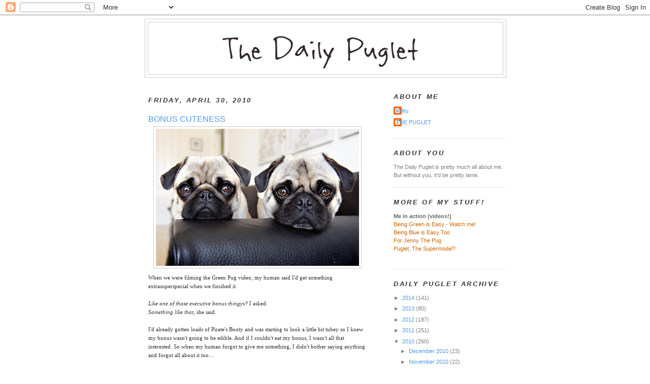

--- FILE ---
content_type: text/html; charset=UTF-8
request_url: https://dailypuglet.blogspot.com/2010/04/bonus-cuteness.html?showComment=1272655647603
body_size: 15080
content:
<!DOCTYPE html>
<html dir='ltr' xmlns='http://www.w3.org/1999/xhtml' xmlns:b='http://www.google.com/2005/gml/b' xmlns:data='http://www.google.com/2005/gml/data' xmlns:expr='http://www.google.com/2005/gml/expr'>
<head>
<link href='https://www.blogger.com/static/v1/widgets/2944754296-widget_css_bundle.css' rel='stylesheet' type='text/css'/>
<meta content='text/html; charset=UTF-8' http-equiv='Content-Type'/>
<meta content='blogger' name='generator'/>
<link href='https://dailypuglet.blogspot.com/favicon.ico' rel='icon' type='image/x-icon'/>
<link href='http://dailypuglet.blogspot.com/2010/04/bonus-cuteness.html' rel='canonical'/>
<link rel="alternate" type="application/atom+xml" title="The Daily Puglet - Atom" href="https://dailypuglet.blogspot.com/feeds/posts/default" />
<link rel="alternate" type="application/rss+xml" title="The Daily Puglet - RSS" href="https://dailypuglet.blogspot.com/feeds/posts/default?alt=rss" />
<link rel="service.post" type="application/atom+xml" title="The Daily Puglet - Atom" href="https://www.blogger.com/feeds/6831973523430732234/posts/default" />

<link rel="alternate" type="application/atom+xml" title="The Daily Puglet - Atom" href="https://dailypuglet.blogspot.com/feeds/2675096067833911033/comments/default" />
<!--Can't find substitution for tag [blog.ieCssRetrofitLinks]-->
<link href='https://blogger.googleusercontent.com/img/b/R29vZ2xl/AVvXsEiZAkbsh9-lpSUJKYjwcHaNLkGGmtoUDAhoc0QXdVB1ON32WlQSNh1ictn-MGdi8V2qDzf-kW9G7lxTxlquOY1SLyKJScIopg_MriMF6yc0og-5CMR29TK4AUw2yWzG1t2vz2GPTXB9/s400/dailypuglet_april30.jpg' rel='image_src'/>
<meta content='http://dailypuglet.blogspot.com/2010/04/bonus-cuteness.html' property='og:url'/>
<meta content='BONUS CUTENESS' property='og:title'/>
<meta content='When we were filming the Green Pug video, my human said I&#39;d get something extrasuperspecial when we finished it.   Like one of those executi...' property='og:description'/>
<meta content='https://blogger.googleusercontent.com/img/b/R29vZ2xl/AVvXsEiZAkbsh9-lpSUJKYjwcHaNLkGGmtoUDAhoc0QXdVB1ON32WlQSNh1ictn-MGdi8V2qDzf-kW9G7lxTxlquOY1SLyKJScIopg_MriMF6yc0og-5CMR29TK4AUw2yWzG1t2vz2GPTXB9/w1200-h630-p-k-no-nu/dailypuglet_april30.jpg' property='og:image'/>
<title>The Daily Puglet: BONUS CUTENESS</title>
<style id='page-skin-1' type='text/css'><!--
/*
-----------------------------------------------
Blogger Template Style
Name:     Minima
Designer: Douglas Bowman
URL:      www.stopdesign.com
Date:     26 Feb 2004
Updated by: Blogger Team
----------------------------------------------- */
/* Variable definitions
====================
<Variable name="bgcolor" description="Page Background Color"
type="color" default="#fff">
<Variable name="textcolor" description="Text Color"
type="color" default="#333">
<Variable name="linkcolor" description="Link Color"
type="color" default="#58a">
<Variable name="pagetitlecolor" description="Blog Title Color"
type="color" default="#666">
<Variable name="descriptioncolor" description="Blog Description Color"
type="color" default="#999">
<Variable name="titlecolor" description="Post Title Color"
type="color" default="#c60">
<Variable name="bordercolor" description="Border Color"
type="color" default="#ccc">
<Variable name="sidebarcolor" description="Sidebar Title Color"
type="color" default="#999">
<Variable name="sidebartextcolor" description="Sidebar Text Color"
type="color" default="#666">
<Variable name="visitedlinkcolor" description="Visited Link Color"
type="color" default="#999">
<Variable name="bodyfont" description="Text Font"
type="font" default="normal normal 100% Georgia, Serif">
<Variable name="headerfont" description="Sidebar Title Font"
type="font"
default="normal normal 78% 'Trebuchet MS',Trebuchet,Arial,Verdana,Sans-serif">
<Variable name="pagetitlefont" description="Blog Title Font"
type="font"
default="normal normal 200% Georgia, Serif">
<Variable name="descriptionfont" description="Blog Description Font"
type="font"
default="normal normal 78% 'Trebuchet MS', Trebuchet, Arial, Verdana, Sans-serif">
<Variable name="postfooterfont" description="Post Footer Font"
type="font"
default="normal normal 78% 'Trebuchet MS', Trebuchet, Arial, Verdana, Sans-serif">
<Variable name="startSide" description="Side where text starts in blog language"
type="automatic" default="left">
<Variable name="endSide" description="Side where text ends in blog language"
type="automatic" default="right">
*/
/* Use this with templates/template-twocol.html */
body, .body-fauxcolumn-outer {
background:#ffffff;
margin:0;
color:#333333;
font:x-small Georgia Serif;
font-size/* */:/**/small;
font-size: /**/small;
text-align: center;
}
a:link {
color:#4d99e6;
text-decoration:none;
}
a:visited {
color:#999999;
text-decoration:none;
}
a:hover {
color:#4d99e6;
text-decoration:underline;
}
a img {
border-width:0;
}
/* Header
-----------------------------------------------
*/
#header-wrapper {
width:710px;
margin:0 auto 10px;
border:1px solid #cccccc;
}
#header-inner {
background-position: center;
margin-left: auto;
margin-right: auto;
}
#header {
margin: 5px;
border: 1px solid #cccccc;
text-align: center;
color:#333333;
}
#header h1 {
margin:5px 5px 0;
padding:15px 20px .25em;
line-height:1.2em;
text-transform:uppercase;
letter-spacing:.2em;
font: normal bold 240% Trebuchet, Trebuchet MS, Arial, sans-serif;
}
#header a {
color:#333333;
text-decoration:none;
}
#header a:hover {
color:#333333;
}
#header .description {
margin:0 5px 5px;
padding:0 20px 15px;
max-width:700px;
text-transform:uppercase;
letter-spacing:.2em;
line-height: 1.4em;
font: normal bold 104% Trebuchet, Trebuchet MS, Arial, sans-serif;
color: #cc6600;
}
#header img {
margin-left: auto;
margin-right: auto;
}
/* Outer-Wrapper
----------------------------------------------- */
#outer-wrapper {
width: 710px;
margin:0 auto;
padding:7px;
text-align:left;
font: normal normal 86% Verdana, sans-serif;
}
#main-wrapper {
width: 430px;
padding:7px;
float: left;
word-wrap: break-word; /* fix for long text breaking sidebar float in IE */
overflow: hidden;     /* fix for long non-text content breaking IE sidebar float */
}
#sidebar-wrapper {
width: 220px;
float: right;
word-wrap: break-word; /* fix for long text breaking sidebar float in IE */
overflow: hidden;      /* fix for long non-text content breaking IE sidebar float */
}
/* Headings
----------------------------------------------- */
h2 {
margin:1.5em 0 .75em;
font:italic bold 116% Trebuchet, Trebuchet MS, Arial, sans-serif;
line-height: 1.4em;
text-transform:uppercase;
letter-spacing:.2em;
color:#333333;
}
/* Posts
-----------------------------------------------
*/
h2.date-header {
margin:1.5em 0 .5em;
}
.post {
margin:1.5em 0 1.5em;
border-bottom:1px dotted #cccccc;
padding-bottom:1.5em;
}
.post h3 {
margin:.25em 0 0;
padding:0 0 4px;
font-size:140%;
font-weight:normal;
line-height:1.4em;
color:#4d99e6;
}
.post h3 a, .post h3 a:visited, .post h3 strong {
display:block;
text-decoration:none;
color:#4d99e6;
font-weight:normal;
}
.post h3 strong, .post h3 a:hover {
color:#333333;
}
.post-body {
margin:.750 0 .75em;
line-height:1.6em;
}
.post-body blockquote {
line-height:1.3em;
}
.post-footer {
margin: .75em 0;
color:#333333;
text-transform:uppercase;
letter-spacing:.1em;
font: normal normal 105% Trebuchet, Trebuchet MS, Arial, sans-serif;
line-height: 1.4em;
}
.comment-link {
margin-left:.6em;
}
.post img {
padding:4px;
border:1px solid #cccccc;
}
.post blockquote {
margin:1em 20px;
}
.post blockquote p {
margin:.75em 0;
}
/* Comments
----------------------------------------------- */
#comments h4 {
margin:1em 0;
font-weight: bold;
line-height: 1.4em;
text-transform:uppercase;
letter-spacing:.2em;
color: #333333;
}
#comments-block {
margin:1em 0 1.5em;
line-height:1.6em;
}
#comments-block .comment-author {
margin:.5em 0;
}
#comments-block .comment-body {
margin:.25em 0 0;
}
#comments-block .comment-footer {
margin:-.25em 0 2em;
line-height: 1.4em;
text-transform:uppercase;
letter-spacing:.1em;
}
#comments-block .comment-body p {
margin:0 0 .75em;
}
.deleted-comment {
font-style:italic;
color:gray;
}
#blog-pager-newer-link {
float: left;
}
#blog-pager-older-link {
float: right;
}
#blog-pager {
text-align: center;
}
.feed-links {
clear: both;
line-height: 2.5em;
}
/* Sidebar Content
----------------------------------------------- */
.sidebar {
color: #7f7f7f;
line-height: 1.5em;
}
.sidebar ul {
list-style:none;
margin:0 0 0;
padding:0 0 0;
}
.sidebar li {
margin:0;
padding-top:0;
padding-right:0;
padding-bottom:.25em;
padding-left:15px;
text-indent:-15px;
line-height:1.5em;
}
.sidebar .widget, .main .widget {
border-bottom:1px dotted #cccccc;
margin:0 0 1.5em;
padding:0 0 1.5em;
}
.main .Blog {
border-bottom-width: 0;
}
/* Profile
----------------------------------------------- */
.profile-img {
float: left;
margin-top: 0;
margin-right: 5px;
margin-bottom: 5px;
margin-left: 0;
padding: 4px;
border: 1px solid #cccccc;
}
.profile-data {
margin:0;
text-transform:uppercase;
letter-spacing:.1em;
font: normal normal 105% Trebuchet, Trebuchet MS, Arial, sans-serif;
color: #333333;
font-weight: bold;
line-height: 1.6em;
}
.profile-datablock {
margin:.5em 0 .5em;
}
.profile-textblock {
margin: 0.5em 0;
line-height: 1.5em;
}
.profile-link {
font: normal normal 105% Trebuchet, Trebuchet MS, Arial, sans-serif;
text-transform: uppercase;
letter-spacing: .1em;
}
/* Footer
----------------------------------------------- */
#footer {
width:660px;
clear:both;
margin:0 auto;
padding-top:15px;
line-height: 1.6em;
text-transform:uppercase;
letter-spacing:.1em;
text-align: center;
}

--></style>
<link href='https://www.blogger.com/dyn-css/authorization.css?targetBlogID=6831973523430732234&amp;zx=e9e11685-0f4a-4088-a2f3-142a10c600b8' media='none' onload='if(media!=&#39;all&#39;)media=&#39;all&#39;' rel='stylesheet'/><noscript><link href='https://www.blogger.com/dyn-css/authorization.css?targetBlogID=6831973523430732234&amp;zx=e9e11685-0f4a-4088-a2f3-142a10c600b8' rel='stylesheet'/></noscript>
<meta name='google-adsense-platform-account' content='ca-host-pub-1556223355139109'/>
<meta name='google-adsense-platform-domain' content='blogspot.com'/>

</head>
<body>
<div class='navbar section' id='navbar'><div class='widget Navbar' data-version='1' id='Navbar1'><script type="text/javascript">
    function setAttributeOnload(object, attribute, val) {
      if(window.addEventListener) {
        window.addEventListener('load',
          function(){ object[attribute] = val; }, false);
      } else {
        window.attachEvent('onload', function(){ object[attribute] = val; });
      }
    }
  </script>
<div id="navbar-iframe-container"></div>
<script type="text/javascript" src="https://apis.google.com/js/platform.js"></script>
<script type="text/javascript">
      gapi.load("gapi.iframes:gapi.iframes.style.bubble", function() {
        if (gapi.iframes && gapi.iframes.getContext) {
          gapi.iframes.getContext().openChild({
              url: 'https://www.blogger.com/navbar/6831973523430732234?po\x3d2675096067833911033\x26origin\x3dhttps://dailypuglet.blogspot.com',
              where: document.getElementById("navbar-iframe-container"),
              id: "navbar-iframe"
          });
        }
      });
    </script><script type="text/javascript">
(function() {
var script = document.createElement('script');
script.type = 'text/javascript';
script.src = '//pagead2.googlesyndication.com/pagead/js/google_top_exp.js';
var head = document.getElementsByTagName('head')[0];
if (head) {
head.appendChild(script);
}})();
</script>
</div></div>
<div id='outer-wrapper'><div id='wrap2'>
<!-- skip links for text browsers -->
<span id='skiplinks' style='display:none;'>
<a href='#main'>skip to main </a> |
      <a href='#sidebar'>skip to sidebar</a>
</span>
<div id='header-wrapper'>
<div class='header section' id='header'><div class='widget Header' data-version='1' id='Header1'>
<div id='header-inner'>
<a href='https://dailypuglet.blogspot.com/' style='display: block'>
<img alt='The Daily Puglet' height='102px; ' id='Header1_headerimg' src='https://blogger.googleusercontent.com/img/b/R29vZ2xl/AVvXsEh7bgdyiS728mhxBPcvYLyjvDpZnIlz8q7coHjgbnJBH6gPl_3m285EcyHdcZwJuZwdpiNP-cj7b3Gb1pCIK-Lqi1RGg1OgoLj2O2C9WPXWQwWv-J4B1K9Jc2J8HclxMRLY0D3PGved/s1600-r/DPHEADER.png' style='display: block' width='647px; '/>
</a>
</div>
</div></div>
</div>
<div id='content-wrapper'>
<div id='crosscol-wrapper' style='text-align:center'>
<div class='crosscol no-items section' id='crosscol'></div>
</div>
<div id='main-wrapper'>
<div class='main section' id='main'><div class='widget Blog' data-version='1' id='Blog1'>
<div class='blog-posts hfeed'>

          <div class="date-outer">
        
<h2 class='date-header'><span>Friday, April 30, 2010</span></h2>

          <div class="date-posts">
        
<div class='post-outer'>
<div class='post hentry'>
<a name='2675096067833911033'></a>
<h3 class='post-title entry-title'>
<a href='https://dailypuglet.blogspot.com/2010/04/bonus-cuteness.html'>BONUS CUTENESS</a>
</h3>
<div class='post-header-line-1'></div>
<div class='post-body entry-content'>
<a href="https://blogger.googleusercontent.com/img/b/R29vZ2xl/AVvXsEiZAkbsh9-lpSUJKYjwcHaNLkGGmtoUDAhoc0QXdVB1ON32WlQSNh1ictn-MGdi8V2qDzf-kW9G7lxTxlquOY1SLyKJScIopg_MriMF6yc0og-5CMR29TK4AUw2yWzG1t2vz2GPTXB9/s1600/dailypuglet_april30.jpg" onblur="try {parent.deselectBloggerImageGracefully();} catch(e) {}"><img alt="" border="0" id="BLOGGER_PHOTO_ID_5466001993267156210" src="https://blogger.googleusercontent.com/img/b/R29vZ2xl/AVvXsEiZAkbsh9-lpSUJKYjwcHaNLkGGmtoUDAhoc0QXdVB1ON32WlQSNh1ictn-MGdi8V2qDzf-kW9G7lxTxlquOY1SLyKJScIopg_MriMF6yc0og-5CMR29TK4AUw2yWzG1t2vz2GPTXB9/s400/dailypuglet_april30.jpg" style="margin: 0px auto 10px; display: block; text-align: center; cursor: pointer; width: 400px; height: 270px;" /></a><span style="font-family:verdana;">When we were filming the Green Pug video, my human said I'd get something extrasuperspecial when we finished it. </span>  <span style="font-style: italic;font-family:verdana;" ><br /><br />Like one of those executive bonus thingys?</span><span style="font-family:verdana;"> I asked. </span> <span style="font-style: italic;font-family:verdana;" ><br />Something like that, </span><span style="font-family:verdana;">she said. </span>  <span style="font-family:verdana;"><br /><br />I'd already gotten loads of Pirate's Booty and was starting to look a little bit tubey so I knew my bonus wasn't going to be edible. And if I couldn't eat my bonus, I wasn't all that interested. So when my human forgot to give me something, I didn't bother saying anything and forgot all about it too...<br /><br />Until we woke up this morning and my human said she had a surprise for me. My bonus was coming today... and my bonus is Frank the Pug! Yup. I get to spend the whole weekend playing with Frank. Even Dutch is excited about it and he never gets excited about anything.<br /><br />We've already been to the beach and have been playing non-stop since we got home. My human made us stop for a few minutes so she could take a picture (that's why we look kinda sad) but for the next 48 hours we're not going to do anything but play, and play, and play. And eat. And maybe nap.<br /><br /><br /></span>
<div style='clear: both;'></div>
</div>
<div class='post-footer'>
<div class='post-footer-line post-footer-line-1'><span class='post-comment-link'>
</span>
<span class='post-icons'>
<span class='item-action'>
<a href='https://www.blogger.com/email-post/6831973523430732234/2675096067833911033' title='Email Post'>
<img alt="" class="icon-action" height="13" src="//www.blogger.com/img/icon18_email.gif" width="18">
</a>
</span>
<span class='item-control blog-admin pid-823522160'>
<a href='https://www.blogger.com/post-edit.g?blogID=6831973523430732234&postID=2675096067833911033&from=pencil' title='Edit Post'>
<img alt='' class='icon-action' height='18' src='https://resources.blogblog.com/img/icon18_edit_allbkg.gif' width='18'/>
</a>
</span>
</span>
</div>
<div class='post-footer-line post-footer-line-2'></div>
<div class='post-footer-line post-footer-line-3'></div>
</div>
</div>
<div class='comments' id='comments'>
<a name='comments'></a>
<h4>17 comments:</h4>
<div id='Blog1_comments-block-wrapper'>
<dl class='avatar-comment-indent' id='comments-block'>
<dt class='comment-author ' id='c492969471706610875'>
<a name='c492969471706610875'></a>
<div class="avatar-image-container avatar-stock"><span dir="ltr"><img src="//resources.blogblog.com/img/blank.gif" width="35" height="35" alt="" title="Anonymous">

</span></div>
Anonymous
said...
</dt>
<dd class='comment-body' id='Blog1_cmt-492969471706610875'>
<p>
Pug - have a super fun weekend w/Frank!  Don&#39;t forget to include Dutch in on your pug adventures.  We hope you are feeling better from your over indulgence of wood chips :)<br /><br />Ann &amp; Frodo
</p>
</dd>
<dd class='comment-footer'>
<span class='comment-timestamp'>
<a href='https://dailypuglet.blogspot.com/2010/04/bonus-cuteness.html?showComment=1272654022599#c492969471706610875' title='comment permalink'>
April 30, 2010 at 12:00&#8239;PM
</a>
<span class='item-control blog-admin pid-639265814'>
<a class='comment-delete' href='https://www.blogger.com/comment/delete/6831973523430732234/492969471706610875' title='Delete Comment'>
<img src='https://resources.blogblog.com/img/icon_delete13.gif'/>
</a>
</span>
</span>
</dd>
<dt class='comment-author ' id='c8094261068965957439'>
<a name='c8094261068965957439'></a>
<div class="avatar-image-container vcard"><span dir="ltr"><a href="https://www.blogger.com/profile/12962192098832384295" target="" rel="nofollow" onclick="" class="avatar-hovercard" id="av-8094261068965957439-12962192098832384295"><img src="https://resources.blogblog.com/img/blank.gif" width="35" height="35" class="delayLoad" style="display: none;" longdesc="//blogger.googleusercontent.com/img/b/R29vZ2xl/AVvXsEjMiy791QlqwvyIjesx7sSum9a3PzndXAOMOrViaIblkPzgWXMhS6hrtE7E-UqXjRbiMepsFGPu_M5Ska5NkQ6p5F-JaAc1t_6pS8I2CoCHdogMWO684hVnxdgYKy05vn4/s45-c/Looking_Guilty.jpg" alt="" title="Stubby">

<noscript><img src="//blogger.googleusercontent.com/img/b/R29vZ2xl/AVvXsEjMiy791QlqwvyIjesx7sSum9a3PzndXAOMOrViaIblkPzgWXMhS6hrtE7E-UqXjRbiMepsFGPu_M5Ska5NkQ6p5F-JaAc1t_6pS8I2CoCHdogMWO684hVnxdgYKy05vn4/s45-c/Looking_Guilty.jpg" width="35" height="35" class="photo" alt=""></noscript></a></span></div>
<a href='https://www.blogger.com/profile/12962192098832384295' rel='nofollow'>Stubby</a>
said...
</dt>
<dd class='comment-body' id='Blog1_cmt-8094261068965957439'>
<p>
Hi Puglet!  Having Frank stay with you is totally better than an executive bonus thingy.  You guys are going to have a pawsome time this weekend.  Try to stay out of trouble and promise me you&#39;ll take a few naps.<br /><br />Stubby xoxo
</p>
</dd>
<dd class='comment-footer'>
<span class='comment-timestamp'>
<a href='https://dailypuglet.blogspot.com/2010/04/bonus-cuteness.html?showComment=1272654420589#c8094261068965957439' title='comment permalink'>
April 30, 2010 at 12:07&#8239;PM
</a>
<span class='item-control blog-admin pid-485517552'>
<a class='comment-delete' href='https://www.blogger.com/comment/delete/6831973523430732234/8094261068965957439' title='Delete Comment'>
<img src='https://resources.blogblog.com/img/icon_delete13.gif'/>
</a>
</span>
</span>
</dd>
<dt class='comment-author ' id='c8474133815292682839'>
<a name='c8474133815292682839'></a>
<div class="avatar-image-container avatar-stock"><span dir="ltr"><a href="http://greendogwine.com" target="" rel="nofollow" onclick=""><img src="//resources.blogblog.com/img/blank.gif" width="35" height="35" alt="" title="allijag">

</a></span></div>
<a href='http://greendogwine.com' rel='nofollow'>allijag</a>
said...
</dt>
<dd class='comment-body' id='Blog1_cmt-8474133815292682839'>
<p>
O.M.G. <br /><br />I can&#39;t even handle all the cuteness going on in the picture!  I want to give you both a big kiss! :)
</p>
</dd>
<dd class='comment-footer'>
<span class='comment-timestamp'>
<a href='https://dailypuglet.blogspot.com/2010/04/bonus-cuteness.html?showComment=1272655088700#c8474133815292682839' title='comment permalink'>
April 30, 2010 at 12:18&#8239;PM
</a>
<span class='item-control blog-admin pid-639265814'>
<a class='comment-delete' href='https://www.blogger.com/comment/delete/6831973523430732234/8474133815292682839' title='Delete Comment'>
<img src='https://resources.blogblog.com/img/icon_delete13.gif'/>
</a>
</span>
</span>
</dd>
<dt class='comment-author ' id='c4723713129648466120'>
<a name='c4723713129648466120'></a>
<div class="avatar-image-container avatar-stock"><span dir="ltr"><img src="//resources.blogblog.com/img/blank.gif" width="35" height="35" alt="" title="Anonymous">

</span></div>
Anonymous
said...
</dt>
<dd class='comment-body' id='Blog1_cmt-4723713129648466120'>
<p>
What an awesome bonus!  you guys going to Pug Sunday? maybe I&#39;ll see you there, and get to meet Frank.<br />-Tobee
</p>
</dd>
<dd class='comment-footer'>
<span class='comment-timestamp'>
<a href='https://dailypuglet.blogspot.com/2010/04/bonus-cuteness.html?showComment=1272655647603#c4723713129648466120' title='comment permalink'>
April 30, 2010 at 12:27&#8239;PM
</a>
<span class='item-control blog-admin pid-639265814'>
<a class='comment-delete' href='https://www.blogger.com/comment/delete/6831973523430732234/4723713129648466120' title='Delete Comment'>
<img src='https://resources.blogblog.com/img/icon_delete13.gif'/>
</a>
</span>
</span>
</dd>
<dt class='comment-author ' id='c2360940828121078272'>
<a name='c2360940828121078272'></a>
<div class="avatar-image-container avatar-stock"><span dir="ltr"><img src="//resources.blogblog.com/img/blank.gif" width="35" height="35" alt="" title="3pugs2luv">

</span></div>
3pugs2luv
said...
</dt>
<dd class='comment-body' id='Blog1_cmt-2360940828121078272'>
<p>
You &amp; Frank look like twins! Have a superfun weekend with Frank. What a great weekend for pugs...pug sleepovers for Puglet, Frank &amp; Dutch &amp; our pals Bella &amp; Spencer are going to a ball &amp; it looks like a PugSun without rain! Our human said the car is fixed but now she&#39;s broke(maybe she needs to go to the vet), anyway we&#39;re going to Pug Sun &amp; we can&#39;t wait! We hope to see you &amp; all of our dog(pug &amp; pug-at-heart)friends there.<br />Luv, Zoey &amp; Phoebe
</p>
</dd>
<dd class='comment-footer'>
<span class='comment-timestamp'>
<a href='https://dailypuglet.blogspot.com/2010/04/bonus-cuteness.html?showComment=1272656438262#c2360940828121078272' title='comment permalink'>
April 30, 2010 at 12:40&#8239;PM
</a>
<span class='item-control blog-admin pid-639265814'>
<a class='comment-delete' href='https://www.blogger.com/comment/delete/6831973523430732234/2360940828121078272' title='Delete Comment'>
<img src='https://resources.blogblog.com/img/icon_delete13.gif'/>
</a>
</span>
</span>
</dd>
<dt class='comment-author ' id='c6002773794191773791'>
<a name='c6002773794191773791'></a>
<div class="avatar-image-container avatar-stock"><span dir="ltr"><a href="http://www.ownedbypugs.com/index.php/pugblog" target="" rel="nofollow" onclick=""><img src="//resources.blogblog.com/img/blank.gif" width="35" height="35" alt="" title="Corrine">

</a></span></div>
<a href='http://www.ownedbypugs.com/index.php/pugblog' rel='nofollow'>Corrine</a>
said...
</dt>
<dd class='comment-body' id='Blog1_cmt-6002773794191773791'>
<p>
What a handsome pair of pugs!  I bet you two are going to have so much fun this weekend.  Enjoy and try not to tag team Dutch.
</p>
</dd>
<dd class='comment-footer'>
<span class='comment-timestamp'>
<a href='https://dailypuglet.blogspot.com/2010/04/bonus-cuteness.html?showComment=1272657688349#c6002773794191773791' title='comment permalink'>
April 30, 2010 at 1:01&#8239;PM
</a>
<span class='item-control blog-admin pid-639265814'>
<a class='comment-delete' href='https://www.blogger.com/comment/delete/6831973523430732234/6002773794191773791' title='Delete Comment'>
<img src='https://resources.blogblog.com/img/icon_delete13.gif'/>
</a>
</span>
</span>
</dd>
<dt class='comment-author ' id='c2431947803163749007'>
<a name='c2431947803163749007'></a>
<div class="avatar-image-container avatar-stock"><span dir="ltr"><a href="https://www.blogger.com/profile/05800569987118849138" target="" rel="nofollow" onclick="" class="avatar-hovercard" id="av-2431947803163749007-05800569987118849138"><img src="//www.blogger.com/img/blogger_logo_round_35.png" width="35" height="35" alt="" title="Unknown">

</a></span></div>
<a href='https://www.blogger.com/profile/05800569987118849138' rel='nofollow'>Unknown</a>
said...
</dt>
<dd class='comment-body' id='Blog1_cmt-2431947803163749007'>
<p>
awww so sweet you guys are! Love Aine
</p>
</dd>
<dd class='comment-footer'>
<span class='comment-timestamp'>
<a href='https://dailypuglet.blogspot.com/2010/04/bonus-cuteness.html?showComment=1272658232265#c2431947803163749007' title='comment permalink'>
April 30, 2010 at 1:10&#8239;PM
</a>
<span class='item-control blog-admin pid-759423718'>
<a class='comment-delete' href='https://www.blogger.com/comment/delete/6831973523430732234/2431947803163749007' title='Delete Comment'>
<img src='https://resources.blogblog.com/img/icon_delete13.gif'/>
</a>
</span>
</span>
</dd>
<dt class='comment-author ' id='c7233688941548004628'>
<a name='c7233688941548004628'></a>
<div class="avatar-image-container vcard"><span dir="ltr"><a href="https://www.blogger.com/profile/12441139910261490085" target="" rel="nofollow" onclick="" class="avatar-hovercard" id="av-7233688941548004628-12441139910261490085"><img src="https://resources.blogblog.com/img/blank.gif" width="35" height="35" class="delayLoad" style="display: none;" longdesc="//blogger.googleusercontent.com/img/b/R29vZ2xl/AVvXsEhHZUt3chItdPv7wHKUFZHAe3xjbebjFG07k08ppmkAS6uAqKKezuUzI-n91q0kff6Vo68tR2O9lCnDe1F7sGd732wGR7bjFcP8eN9KhjiTzoyFE27N00iAqr7r5xd2KQ/s45-c/IMG_5589.JPG" alt="" title="Gracie the Agility Pug">

<noscript><img src="//blogger.googleusercontent.com/img/b/R29vZ2xl/AVvXsEhHZUt3chItdPv7wHKUFZHAe3xjbebjFG07k08ppmkAS6uAqKKezuUzI-n91q0kff6Vo68tR2O9lCnDe1F7sGd732wGR7bjFcP8eN9KhjiTzoyFE27N00iAqr7r5xd2KQ/s45-c/IMG_5589.JPG" width="35" height="35" class="photo" alt=""></noscript></a></span></div>
<a href='https://www.blogger.com/profile/12441139910261490085' rel='nofollow'>Gracie the Agility Pug</a>
said...
</dt>
<dd class='comment-body' id='Blog1_cmt-7233688941548004628'>
<p>
I WISH I was there playing with you guys. I tried to get Arnie to play yesterday, but he wanted to snuggle with mom. I even dragged him off the couch by his neck, then did my &quot;ninja-spin-bite-retreat-twirl&quot; move, but he STILL wouldn&#39;t take the bait. I could play allllll day.<br />Love your picture. <br />Gracie the agility pug
</p>
</dd>
<dd class='comment-footer'>
<span class='comment-timestamp'>
<a href='https://dailypuglet.blogspot.com/2010/04/bonus-cuteness.html?showComment=1272659989717#c7233688941548004628' title='comment permalink'>
April 30, 2010 at 1:39&#8239;PM
</a>
<span class='item-control blog-admin pid-356560390'>
<a class='comment-delete' href='https://www.blogger.com/comment/delete/6831973523430732234/7233688941548004628' title='Delete Comment'>
<img src='https://resources.blogblog.com/img/icon_delete13.gif'/>
</a>
</span>
</span>
</dd>
<dt class='comment-author ' id='c8223804023848864239'>
<a name='c8223804023848864239'></a>
<div class="avatar-image-container vcard"><span dir="ltr"><a href="https://www.blogger.com/profile/05775854219567281183" target="" rel="nofollow" onclick="" class="avatar-hovercard" id="av-8223804023848864239-05775854219567281183"><img src="https://resources.blogblog.com/img/blank.gif" width="35" height="35" class="delayLoad" style="display: none;" longdesc="//2.bp.blogspot.com/_vINvpqpVU-U/S5al5b5YYxI/AAAAAAAAABE/ZeGHzlkrkcg/S45-s35/Bodgea%2BBay.JPG" alt="" title="Kimmy B">

<noscript><img src="//2.bp.blogspot.com/_vINvpqpVU-U/S5al5b5YYxI/AAAAAAAAABE/ZeGHzlkrkcg/S45-s35/Bodgea%2BBay.JPG" width="35" height="35" class="photo" alt=""></noscript></a></span></div>
<a href='https://www.blogger.com/profile/05775854219567281183' rel='nofollow'>Kimmy B</a>
said...
</dt>
<dd class='comment-body' id='Blog1_cmt-8223804023848864239'>
<p>
This is kinda like a Double Mint Gum commercial but tons better.  I have a math problem for you and Frank:  If 2 hyper and super cute pugs named Frank and Puglet left their home at 9:17 a.m. on Saturday morning to catch the 9:38 a.m. muni bus to the beach but made one stop to pick up 2 bags of Pirate&#39;s Booty and one rubber chicken, then spent 3.5 fun filled hours in the sun, how much trouble can they get into?  Tell your SuperHuman human to take videos so we can be a part of your double trouble weekend, ok?  We love watching them.  Enjoy!!  Love, Tink
</p>
</dd>
<dd class='comment-footer'>
<span class='comment-timestamp'>
<a href='https://dailypuglet.blogspot.com/2010/04/bonus-cuteness.html?showComment=1272660176021#c8223804023848864239' title='comment permalink'>
April 30, 2010 at 1:42&#8239;PM
</a>
<span class='item-control blog-admin pid-400086929'>
<a class='comment-delete' href='https://www.blogger.com/comment/delete/6831973523430732234/8223804023848864239' title='Delete Comment'>
<img src='https://resources.blogblog.com/img/icon_delete13.gif'/>
</a>
</span>
</span>
</dd>
<dt class='comment-author ' id='c8327545122599164518'>
<a name='c8327545122599164518'></a>
<div class="avatar-image-container vcard"><span dir="ltr"><a href="https://www.blogger.com/profile/15747205543929090979" target="" rel="nofollow" onclick="" class="avatar-hovercard" id="av-8327545122599164518-15747205543929090979"><img src="https://resources.blogblog.com/img/blank.gif" width="35" height="35" class="delayLoad" style="display: none;" longdesc="//blogger.googleusercontent.com/img/b/R29vZ2xl/AVvXsEgrcaqZodqJNpFtvgRj7iyDjpnFBhVDb5obfibEu1x3b2pWjs_jMXJRCaGVmUIX0428Lg-Gcdby-wdWgIRNjf_ockbDXplzLUV6OEn57cRmQywq4NN9K1Pg_XsrMQihj68/s45-c/augshepnbubz.jpg" alt="" title="Crabbie Chris">

<noscript><img src="//blogger.googleusercontent.com/img/b/R29vZ2xl/AVvXsEgrcaqZodqJNpFtvgRj7iyDjpnFBhVDb5obfibEu1x3b2pWjs_jMXJRCaGVmUIX0428Lg-Gcdby-wdWgIRNjf_ockbDXplzLUV6OEn57cRmQywq4NN9K1Pg_XsrMQihj68/s45-c/augshepnbubz.jpg" width="35" height="35" class="photo" alt=""></noscript></a></span></div>
<a href='https://www.blogger.com/profile/15747205543929090979' rel='nofollow'>Crabbie Chris</a>
said...
</dt>
<dd class='comment-body' id='Blog1_cmt-8327545122599164518'>
<p>
Wow, I&#39;m seeing pug doubles!  You two are super cute together. I hope you guys have a spectacular weekend.  Spencer and I are going to a pug rescue event.  We will let everyone there know about FP for sures.  Tell Frank I said hi!!
</p>
</dd>
<dd class='comment-footer'>
<span class='comment-timestamp'>
<a href='https://dailypuglet.blogspot.com/2010/04/bonus-cuteness.html?showComment=1272660423928#c8327545122599164518' title='comment permalink'>
April 30, 2010 at 1:47&#8239;PM
</a>
<span class='item-control blog-admin pid-998516646'>
<a class='comment-delete' href='https://www.blogger.com/comment/delete/6831973523430732234/8327545122599164518' title='Delete Comment'>
<img src='https://resources.blogblog.com/img/icon_delete13.gif'/>
</a>
</span>
</span>
</dd>
<dt class='comment-author ' id='c5483905996847933873'>
<a name='c5483905996847933873'></a>
<div class="avatar-image-container vcard"><span dir="ltr"><a href="https://www.blogger.com/profile/16872280140093311387" target="" rel="nofollow" onclick="" class="avatar-hovercard" id="av-5483905996847933873-16872280140093311387"><img src="https://resources.blogblog.com/img/blank.gif" width="35" height="35" class="delayLoad" style="display: none;" longdesc="//blogger.googleusercontent.com/img/b/R29vZ2xl/AVvXsEhF2VuwOtPYR_SrwFSB2dR3ViePgeJcJfw57Zdmi7skLWC9POvDIkvGhYhBoSENlj8OAjn8Au1IytYN7R3GRLpG8w0kUzLh2d7ytwc0-_j-hMZdX-PvsiMk5cWuWvE6984/s45-c/154.JPG" alt="" title="Wilma">

<noscript><img src="//blogger.googleusercontent.com/img/b/R29vZ2xl/AVvXsEhF2VuwOtPYR_SrwFSB2dR3ViePgeJcJfw57Zdmi7skLWC9POvDIkvGhYhBoSENlj8OAjn8Au1IytYN7R3GRLpG8w0kUzLh2d7ytwc0-_j-hMZdX-PvsiMk5cWuWvE6984/s45-c/154.JPG" width="35" height="35" class="photo" alt=""></noscript></a></span></div>
<a href='https://www.blogger.com/profile/16872280140093311387' rel='nofollow'>Wilma</a>
said...
</dt>
<dd class='comment-body' id='Blog1_cmt-5483905996847933873'>
<p>
Wow Puglet,<br />Your very own protege&#39;. Have a fantastic weekend, and teach him a few tricks while you&#39;re at it! Like maybe to fetch you a treat or a rubber chicken!
</p>
</dd>
<dd class='comment-footer'>
<span class='comment-timestamp'>
<a href='https://dailypuglet.blogspot.com/2010/04/bonus-cuteness.html?showComment=1272663457229#c5483905996847933873' title='comment permalink'>
April 30, 2010 at 2:37&#8239;PM
</a>
<span class='item-control blog-admin pid-661159656'>
<a class='comment-delete' href='https://www.blogger.com/comment/delete/6831973523430732234/5483905996847933873' title='Delete Comment'>
<img src='https://resources.blogblog.com/img/icon_delete13.gif'/>
</a>
</span>
</span>
</dd>
<dt class='comment-author ' id='c1174966597989793417'>
<a name='c1174966597989793417'></a>
<div class="avatar-image-container avatar-stock"><span dir="ltr"><img src="//resources.blogblog.com/img/blank.gif" width="35" height="35" alt="" title="Anonymous">

</span></div>
Anonymous
said...
</dt>
<dd class='comment-body' id='Blog1_cmt-1174966597989793417'>
<p>
I swear pug dogs know exactly how to pose and exactly how to look cute.  They do it on purpose just to drive us crazy with their cuteness!
</p>
</dd>
<dd class='comment-footer'>
<span class='comment-timestamp'>
<a href='https://dailypuglet.blogspot.com/2010/04/bonus-cuteness.html?showComment=1272664978151#c1174966597989793417' title='comment permalink'>
April 30, 2010 at 3:02&#8239;PM
</a>
<span class='item-control blog-admin pid-639265814'>
<a class='comment-delete' href='https://www.blogger.com/comment/delete/6831973523430732234/1174966597989793417' title='Delete Comment'>
<img src='https://resources.blogblog.com/img/icon_delete13.gif'/>
</a>
</span>
</span>
</dd>
<dt class='comment-author ' id='c8536428768495998580'>
<a name='c8536428768495998580'></a>
<div class="avatar-image-container avatar-stock"><span dir="ltr"><a href="https://www.blogger.com/profile/15037310169093153065" target="" rel="nofollow" onclick="" class="avatar-hovercard" id="av-8536428768495998580-15037310169093153065"><img src="//www.blogger.com/img/blogger_logo_round_35.png" width="35" height="35" alt="" title="Puglet">

</a></span></div>
<a href='https://www.blogger.com/profile/15037310169093153065' rel='nofollow'>Puglet</a>
said...
</dt>
<dd class='comment-body' id='Blog1_cmt-8536428768495998580'>
<p>
Duh. I totally should have worked the cuteness angle and convinced my human to let ALL of you stay at our house for the weekend!<br /><br />It&#39;d be like a 3 day PugSunday. How fun would THAT be??<br /><br />Maybe there&#39;s till time. Maybe if me and Frank gang up on my human, she&#39;ll, like, melt or something. <br /><br />You&#39;ll be hearing from me soon if she does.......
</p>
</dd>
<dd class='comment-footer'>
<span class='comment-timestamp'>
<a href='https://dailypuglet.blogspot.com/2010/04/bonus-cuteness.html?showComment=1272669002735#c8536428768495998580' title='comment permalink'>
April 30, 2010 at 4:10&#8239;PM
</a>
<span class='item-control blog-admin pid-533145819'>
<a class='comment-delete' href='https://www.blogger.com/comment/delete/6831973523430732234/8536428768495998580' title='Delete Comment'>
<img src='https://resources.blogblog.com/img/icon_delete13.gif'/>
</a>
</span>
</span>
</dd>
<dt class='comment-author ' id='c4637260540445880618'>
<a name='c4637260540445880618'></a>
<div class="avatar-image-container avatar-stock"><span dir="ltr"><img src="//resources.blogblog.com/img/blank.gif" width="35" height="35" alt="" title="3pugs2luv">

</span></div>
3pugs2luv
said...
</dt>
<dd class='comment-body' id='Blog1_cmt-4637260540445880618'>
<p>
Great idea, Pug! It would be like the pug version of Woodstock...Pugstock: 3 days of pugs(and pugs-at heart), love &amp; music? Maybe Pugapalooza. We&#39;ll waiting for the signal &amp; we&#39;ll bring the Booty.<br />Zoey &amp; Phoebe
</p>
</dd>
<dd class='comment-footer'>
<span class='comment-timestamp'>
<a href='https://dailypuglet.blogspot.com/2010/04/bonus-cuteness.html?showComment=1272673988650#c4637260540445880618' title='comment permalink'>
April 30, 2010 at 5:33&#8239;PM
</a>
<span class='item-control blog-admin pid-639265814'>
<a class='comment-delete' href='https://www.blogger.com/comment/delete/6831973523430732234/4637260540445880618' title='Delete Comment'>
<img src='https://resources.blogblog.com/img/icon_delete13.gif'/>
</a>
</span>
</span>
</dd>
<dt class='comment-author ' id='c3882383277513239614'>
<a name='c3882383277513239614'></a>
<div class="avatar-image-container vcard"><span dir="ltr"><a href="https://www.blogger.com/profile/12679230768486909646" target="" rel="nofollow" onclick="" class="avatar-hovercard" id="av-3882383277513239614-12679230768486909646"><img src="https://resources.blogblog.com/img/blank.gif" width="35" height="35" class="delayLoad" style="display: none;" longdesc="//blogger.googleusercontent.com/img/b/R29vZ2xl/AVvXsEhE_QQ6zJxfVfjfi56JV4YNY82I09w47uH8d74BTtsKjs850AS7-GxuROgrrsXAK7XYAK4uPZPcD2a7iZ2L-tK794NNTFPveQGVKFCXGabfX6TAkiila33kZq6WgSZAaMw/s45-c/*" alt="" title="Brutus, Ellie, Pippa and Otto">

<noscript><img src="//blogger.googleusercontent.com/img/b/R29vZ2xl/AVvXsEhE_QQ6zJxfVfjfi56JV4YNY82I09w47uH8d74BTtsKjs850AS7-GxuROgrrsXAK7XYAK4uPZPcD2a7iZ2L-tK794NNTFPveQGVKFCXGabfX6TAkiila33kZq6WgSZAaMw/s45-c/*" width="35" height="35" class="photo" alt=""></noscript></a></span></div>
<a href='https://www.blogger.com/profile/12679230768486909646' rel='nofollow'>Brutus, Ellie, Pippa and Otto</a>
said...
</dt>
<dd class='comment-body' id='Blog1_cmt-3882383277513239614'>
<p>
You are going to have so much fun this weekend!!<br /><br />Pugs &amp; Kisses,<br /><br />Yoda &amp; Brutus
</p>
</dd>
<dd class='comment-footer'>
<span class='comment-timestamp'>
<a href='https://dailypuglet.blogspot.com/2010/04/bonus-cuteness.html?showComment=1272674148662#c3882383277513239614' title='comment permalink'>
April 30, 2010 at 5:35&#8239;PM
</a>
<span class='item-control blog-admin pid-625481335'>
<a class='comment-delete' href='https://www.blogger.com/comment/delete/6831973523430732234/3882383277513239614' title='Delete Comment'>
<img src='https://resources.blogblog.com/img/icon_delete13.gif'/>
</a>
</span>
</span>
</dd>
<dt class='comment-author ' id='c4362123313392467630'>
<a name='c4362123313392467630'></a>
<div class="avatar-image-container vcard"><span dir="ltr"><a href="https://www.blogger.com/profile/15903466436639592155" target="" rel="nofollow" onclick="" class="avatar-hovercard" id="av-4362123313392467630-15903466436639592155"><img src="https://resources.blogblog.com/img/blank.gif" width="35" height="35" class="delayLoad" style="display: none;" longdesc="//blogger.googleusercontent.com/img/b/R29vZ2xl/AVvXsEiiY-x9uDy-TOeVzgoZ2P4jPCDaK14iycqaDsd4Zf2QCl5mrNqIvOOKOLH6kUYsVKdJ0D3ySb3-_JHx_kKM9Em2CB0LOmKqNc4IjY8fvGSoTI5GA1G4bRJnYDHd_h9PbQ/s45-c/*" alt="" title="Kathy">

<noscript><img src="//blogger.googleusercontent.com/img/b/R29vZ2xl/AVvXsEiiY-x9uDy-TOeVzgoZ2P4jPCDaK14iycqaDsd4Zf2QCl5mrNqIvOOKOLH6kUYsVKdJ0D3ySb3-_JHx_kKM9Em2CB0LOmKqNc4IjY8fvGSoTI5GA1G4bRJnYDHd_h9PbQ/s45-c/*" width="35" height="35" class="photo" alt=""></noscript></a></span></div>
<a href='https://www.blogger.com/profile/15903466436639592155' rel='nofollow'>Kathy</a>
said...
</dt>
<dd class='comment-body' id='Blog1_cmt-4362123313392467630'>
<p>
Two pugs are better than one!<br /><br />Have a great weekend!
</p>
</dd>
<dd class='comment-footer'>
<span class='comment-timestamp'>
<a href='https://dailypuglet.blogspot.com/2010/04/bonus-cuteness.html?showComment=1272723976840#c4362123313392467630' title='comment permalink'>
May 1, 2010 at 7:26&#8239;AM
</a>
<span class='item-control blog-admin pid-2119586003'>
<a class='comment-delete' href='https://www.blogger.com/comment/delete/6831973523430732234/4362123313392467630' title='Delete Comment'>
<img src='https://resources.blogblog.com/img/icon_delete13.gif'/>
</a>
</span>
</span>
</dd>
<dt class='comment-author ' id='c2765067859414169963'>
<a name='c2765067859414169963'></a>
<div class="avatar-image-container avatar-stock"><span dir="ltr"><img src="//resources.blogblog.com/img/blank.gif" width="35" height="35" alt="" title="Ruby">

</span></div>
Ruby
said...
</dt>
<dd class='comment-body' id='Blog1_cmt-2765067859414169963'>
<p>
Twins!  Double the insane cuteness . . . (sigh)
</p>
</dd>
<dd class='comment-footer'>
<span class='comment-timestamp'>
<a href='https://dailypuglet.blogspot.com/2010/04/bonus-cuteness.html?showComment=1272893519283#c2765067859414169963' title='comment permalink'>
May 3, 2010 at 6:31&#8239;AM
</a>
<span class='item-control blog-admin pid-639265814'>
<a class='comment-delete' href='https://www.blogger.com/comment/delete/6831973523430732234/2765067859414169963' title='Delete Comment'>
<img src='https://resources.blogblog.com/img/icon_delete13.gif'/>
</a>
</span>
</span>
</dd>
</dl>
</div>
<p class='comment-footer'>
<a href='https://www.blogger.com/comment/fullpage/post/6831973523430732234/2675096067833911033' onclick=''>Post a Comment</a>
</p>
</div>
</div>

        </div></div>
      
</div>
<div class='blog-pager' id='blog-pager'>
<span id='blog-pager-newer-link'>
<a class='blog-pager-newer-link' href='https://dailypuglet.blogspot.com/2010/05/calling-all-shedders.html' id='Blog1_blog-pager-newer-link' title='Newer Post'>Newer Post</a>
</span>
<span id='blog-pager-older-link'>
<a class='blog-pager-older-link' href='https://dailypuglet.blogspot.com/2010/04/so-many-selfs-so-little-time.html' id='Blog1_blog-pager-older-link' title='Older Post'>Older Post</a>
</span>
<a class='home-link' href='https://dailypuglet.blogspot.com/'>Home</a>
</div>
<div class='clear'></div>
<div class='post-feeds'>
<div class='feed-links'>
Subscribe to:
<a class='feed-link' href='https://dailypuglet.blogspot.com/feeds/2675096067833911033/comments/default' target='_blank' type='application/atom+xml'>Post Comments (Atom)</a>
</div>
</div>
</div></div>
</div>
<div id='sidebar-wrapper'>
<div class='sidebar section' id='sidebar'><div class='widget Profile' data-version='1' id='Profile1'>
<h2>ABOUT ME</h2>
<div class='widget-content'>
<ul>
<li><a class='profile-name-link g-profile' href='https://www.blogger.com/profile/14342455362429084020' style='background-image: url(//www.blogger.com/img/logo-16.png);'>Miley</a></li>
<li><a class='profile-name-link g-profile' href='https://www.blogger.com/profile/14795474081471390586' style='background-image: url(//www.blogger.com/img/logo-16.png);'>THE PUGLET</a></li>
</ul>
<div class='clear'></div>
</div>
</div><div class='widget Text' data-version='1' id='Text2'>
<h2 class='title'>ABOUT YOU</h2>
<div class='widget-content'>
The Daily Puglet is pretty much all about me. But without you, it'd be pretty lame.<br />
</div>
<div class='clear'></div>
</div><div class='widget Text' data-version='1' id='Text1'>
<h2 class='title'>MORE OF MY STUFF!</h2>
<div class='widget-content'>
<b><span style="color: #666666;">Me in </span><span style="color: #666666; font-style: italic;">action</span><span style="color: #666666;"> (videos!)</span><br /></b><a href="//www.youtube.com/watch?v=yKoLBSK8SSE" style="color: #cc6600;">Being Green is Easy - Watch me!</a><b><br /></b><a href="//www.youtube.com/watch?v=jsiWJQwhDw0" style="color: #cc6600;">Being Blue is Easy Too</a><b><br /></b><a href="//www.youtube.com/watch?v=RvJSGFkpi8g" style="color: #cc6600;">For Jenny The Pug</a><br /><a href="//www.youtube.com/watch?v=yX1fWOfDHss" style="color: #cc6600;">Puglet, The Supermodel?</a><br /><br />
</div>
<div class='clear'></div>
</div><div class='widget BlogArchive' data-version='1' id='BlogArchive1'>
<h2>Daily Puglet Archive</h2>
<div class='widget-content'>
<div id='ArchiveList'>
<div id='BlogArchive1_ArchiveList'>
<ul class='hierarchy'>
<li class='archivedate collapsed'>
<a class='toggle' href='javascript:void(0)'>
<span class='zippy'>

        &#9658;&#160;
      
</span>
</a>
<a class='post-count-link' href='https://dailypuglet.blogspot.com/2014/'>
2014
</a>
<span class='post-count' dir='ltr'>(141)</span>
<ul class='hierarchy'>
<li class='archivedate collapsed'>
<a class='toggle' href='javascript:void(0)'>
<span class='zippy'>

        &#9658;&#160;
      
</span>
</a>
<a class='post-count-link' href='https://dailypuglet.blogspot.com/2014/08/'>
August 2014
</a>
<span class='post-count' dir='ltr'>(3)</span>
</li>
</ul>
<ul class='hierarchy'>
<li class='archivedate collapsed'>
<a class='toggle' href='javascript:void(0)'>
<span class='zippy'>

        &#9658;&#160;
      
</span>
</a>
<a class='post-count-link' href='https://dailypuglet.blogspot.com/2014/07/'>
July 2014
</a>
<span class='post-count' dir='ltr'>(19)</span>
</li>
</ul>
<ul class='hierarchy'>
<li class='archivedate collapsed'>
<a class='toggle' href='javascript:void(0)'>
<span class='zippy'>

        &#9658;&#160;
      
</span>
</a>
<a class='post-count-link' href='https://dailypuglet.blogspot.com/2014/06/'>
June 2014
</a>
<span class='post-count' dir='ltr'>(20)</span>
</li>
</ul>
<ul class='hierarchy'>
<li class='archivedate collapsed'>
<a class='toggle' href='javascript:void(0)'>
<span class='zippy'>

        &#9658;&#160;
      
</span>
</a>
<a class='post-count-link' href='https://dailypuglet.blogspot.com/2014/05/'>
May 2014
</a>
<span class='post-count' dir='ltr'>(19)</span>
</li>
</ul>
<ul class='hierarchy'>
<li class='archivedate collapsed'>
<a class='toggle' href='javascript:void(0)'>
<span class='zippy'>

        &#9658;&#160;
      
</span>
</a>
<a class='post-count-link' href='https://dailypuglet.blogspot.com/2014/04/'>
April 2014
</a>
<span class='post-count' dir='ltr'>(19)</span>
</li>
</ul>
<ul class='hierarchy'>
<li class='archivedate collapsed'>
<a class='toggle' href='javascript:void(0)'>
<span class='zippy'>

        &#9658;&#160;
      
</span>
</a>
<a class='post-count-link' href='https://dailypuglet.blogspot.com/2014/03/'>
March 2014
</a>
<span class='post-count' dir='ltr'>(20)</span>
</li>
</ul>
<ul class='hierarchy'>
<li class='archivedate collapsed'>
<a class='toggle' href='javascript:void(0)'>
<span class='zippy'>

        &#9658;&#160;
      
</span>
</a>
<a class='post-count-link' href='https://dailypuglet.blogspot.com/2014/02/'>
February 2014
</a>
<span class='post-count' dir='ltr'>(20)</span>
</li>
</ul>
<ul class='hierarchy'>
<li class='archivedate collapsed'>
<a class='toggle' href='javascript:void(0)'>
<span class='zippy'>

        &#9658;&#160;
      
</span>
</a>
<a class='post-count-link' href='https://dailypuglet.blogspot.com/2014/01/'>
January 2014
</a>
<span class='post-count' dir='ltr'>(21)</span>
</li>
</ul>
</li>
</ul>
<ul class='hierarchy'>
<li class='archivedate collapsed'>
<a class='toggle' href='javascript:void(0)'>
<span class='zippy'>

        &#9658;&#160;
      
</span>
</a>
<a class='post-count-link' href='https://dailypuglet.blogspot.com/2013/'>
2013
</a>
<span class='post-count' dir='ltr'>(80)</span>
<ul class='hierarchy'>
<li class='archivedate collapsed'>
<a class='toggle' href='javascript:void(0)'>
<span class='zippy'>

        &#9658;&#160;
      
</span>
</a>
<a class='post-count-link' href='https://dailypuglet.blogspot.com/2013/06/'>
June 2013
</a>
<span class='post-count' dir='ltr'>(10)</span>
</li>
</ul>
<ul class='hierarchy'>
<li class='archivedate collapsed'>
<a class='toggle' href='javascript:void(0)'>
<span class='zippy'>

        &#9658;&#160;
      
</span>
</a>
<a class='post-count-link' href='https://dailypuglet.blogspot.com/2013/05/'>
May 2013
</a>
<span class='post-count' dir='ltr'>(17)</span>
</li>
</ul>
<ul class='hierarchy'>
<li class='archivedate collapsed'>
<a class='toggle' href='javascript:void(0)'>
<span class='zippy'>

        &#9658;&#160;
      
</span>
</a>
<a class='post-count-link' href='https://dailypuglet.blogspot.com/2013/04/'>
April 2013
</a>
<span class='post-count' dir='ltr'>(18)</span>
</li>
</ul>
<ul class='hierarchy'>
<li class='archivedate collapsed'>
<a class='toggle' href='javascript:void(0)'>
<span class='zippy'>

        &#9658;&#160;
      
</span>
</a>
<a class='post-count-link' href='https://dailypuglet.blogspot.com/2013/03/'>
March 2013
</a>
<span class='post-count' dir='ltr'>(6)</span>
</li>
</ul>
<ul class='hierarchy'>
<li class='archivedate collapsed'>
<a class='toggle' href='javascript:void(0)'>
<span class='zippy'>

        &#9658;&#160;
      
</span>
</a>
<a class='post-count-link' href='https://dailypuglet.blogspot.com/2013/02/'>
February 2013
</a>
<span class='post-count' dir='ltr'>(10)</span>
</li>
</ul>
<ul class='hierarchy'>
<li class='archivedate collapsed'>
<a class='toggle' href='javascript:void(0)'>
<span class='zippy'>

        &#9658;&#160;
      
</span>
</a>
<a class='post-count-link' href='https://dailypuglet.blogspot.com/2013/01/'>
January 2013
</a>
<span class='post-count' dir='ltr'>(19)</span>
</li>
</ul>
</li>
</ul>
<ul class='hierarchy'>
<li class='archivedate collapsed'>
<a class='toggle' href='javascript:void(0)'>
<span class='zippy'>

        &#9658;&#160;
      
</span>
</a>
<a class='post-count-link' href='https://dailypuglet.blogspot.com/2012/'>
2012
</a>
<span class='post-count' dir='ltr'>(187)</span>
<ul class='hierarchy'>
<li class='archivedate collapsed'>
<a class='toggle' href='javascript:void(0)'>
<span class='zippy'>

        &#9658;&#160;
      
</span>
</a>
<a class='post-count-link' href='https://dailypuglet.blogspot.com/2012/12/'>
December 2012
</a>
<span class='post-count' dir='ltr'>(6)</span>
</li>
</ul>
<ul class='hierarchy'>
<li class='archivedate collapsed'>
<a class='toggle' href='javascript:void(0)'>
<span class='zippy'>

        &#9658;&#160;
      
</span>
</a>
<a class='post-count-link' href='https://dailypuglet.blogspot.com/2012/11/'>
November 2012
</a>
<span class='post-count' dir='ltr'>(11)</span>
</li>
</ul>
<ul class='hierarchy'>
<li class='archivedate collapsed'>
<a class='toggle' href='javascript:void(0)'>
<span class='zippy'>

        &#9658;&#160;
      
</span>
</a>
<a class='post-count-link' href='https://dailypuglet.blogspot.com/2012/10/'>
October 2012
</a>
<span class='post-count' dir='ltr'>(15)</span>
</li>
</ul>
<ul class='hierarchy'>
<li class='archivedate collapsed'>
<a class='toggle' href='javascript:void(0)'>
<span class='zippy'>

        &#9658;&#160;
      
</span>
</a>
<a class='post-count-link' href='https://dailypuglet.blogspot.com/2012/09/'>
September 2012
</a>
<span class='post-count' dir='ltr'>(15)</span>
</li>
</ul>
<ul class='hierarchy'>
<li class='archivedate collapsed'>
<a class='toggle' href='javascript:void(0)'>
<span class='zippy'>

        &#9658;&#160;
      
</span>
</a>
<a class='post-count-link' href='https://dailypuglet.blogspot.com/2012/08/'>
August 2012
</a>
<span class='post-count' dir='ltr'>(18)</span>
</li>
</ul>
<ul class='hierarchy'>
<li class='archivedate collapsed'>
<a class='toggle' href='javascript:void(0)'>
<span class='zippy'>

        &#9658;&#160;
      
</span>
</a>
<a class='post-count-link' href='https://dailypuglet.blogspot.com/2012/07/'>
July 2012
</a>
<span class='post-count' dir='ltr'>(16)</span>
</li>
</ul>
<ul class='hierarchy'>
<li class='archivedate collapsed'>
<a class='toggle' href='javascript:void(0)'>
<span class='zippy'>

        &#9658;&#160;
      
</span>
</a>
<a class='post-count-link' href='https://dailypuglet.blogspot.com/2012/06/'>
June 2012
</a>
<span class='post-count' dir='ltr'>(23)</span>
</li>
</ul>
<ul class='hierarchy'>
<li class='archivedate collapsed'>
<a class='toggle' href='javascript:void(0)'>
<span class='zippy'>

        &#9658;&#160;
      
</span>
</a>
<a class='post-count-link' href='https://dailypuglet.blogspot.com/2012/05/'>
May 2012
</a>
<span class='post-count' dir='ltr'>(13)</span>
</li>
</ul>
<ul class='hierarchy'>
<li class='archivedate collapsed'>
<a class='toggle' href='javascript:void(0)'>
<span class='zippy'>

        &#9658;&#160;
      
</span>
</a>
<a class='post-count-link' href='https://dailypuglet.blogspot.com/2012/04/'>
April 2012
</a>
<span class='post-count' dir='ltr'>(15)</span>
</li>
</ul>
<ul class='hierarchy'>
<li class='archivedate collapsed'>
<a class='toggle' href='javascript:void(0)'>
<span class='zippy'>

        &#9658;&#160;
      
</span>
</a>
<a class='post-count-link' href='https://dailypuglet.blogspot.com/2012/03/'>
March 2012
</a>
<span class='post-count' dir='ltr'>(15)</span>
</li>
</ul>
<ul class='hierarchy'>
<li class='archivedate collapsed'>
<a class='toggle' href='javascript:void(0)'>
<span class='zippy'>

        &#9658;&#160;
      
</span>
</a>
<a class='post-count-link' href='https://dailypuglet.blogspot.com/2012/02/'>
February 2012
</a>
<span class='post-count' dir='ltr'>(20)</span>
</li>
</ul>
<ul class='hierarchy'>
<li class='archivedate collapsed'>
<a class='toggle' href='javascript:void(0)'>
<span class='zippy'>

        &#9658;&#160;
      
</span>
</a>
<a class='post-count-link' href='https://dailypuglet.blogspot.com/2012/01/'>
January 2012
</a>
<span class='post-count' dir='ltr'>(20)</span>
</li>
</ul>
</li>
</ul>
<ul class='hierarchy'>
<li class='archivedate collapsed'>
<a class='toggle' href='javascript:void(0)'>
<span class='zippy'>

        &#9658;&#160;
      
</span>
</a>
<a class='post-count-link' href='https://dailypuglet.blogspot.com/2011/'>
2011
</a>
<span class='post-count' dir='ltr'>(251)</span>
<ul class='hierarchy'>
<li class='archivedate collapsed'>
<a class='toggle' href='javascript:void(0)'>
<span class='zippy'>

        &#9658;&#160;
      
</span>
</a>
<a class='post-count-link' href='https://dailypuglet.blogspot.com/2011/12/'>
December 2011
</a>
<span class='post-count' dir='ltr'>(21)</span>
</li>
</ul>
<ul class='hierarchy'>
<li class='archivedate collapsed'>
<a class='toggle' href='javascript:void(0)'>
<span class='zippy'>

        &#9658;&#160;
      
</span>
</a>
<a class='post-count-link' href='https://dailypuglet.blogspot.com/2011/11/'>
November 2011
</a>
<span class='post-count' dir='ltr'>(22)</span>
</li>
</ul>
<ul class='hierarchy'>
<li class='archivedate collapsed'>
<a class='toggle' href='javascript:void(0)'>
<span class='zippy'>

        &#9658;&#160;
      
</span>
</a>
<a class='post-count-link' href='https://dailypuglet.blogspot.com/2011/10/'>
October 2011
</a>
<span class='post-count' dir='ltr'>(21)</span>
</li>
</ul>
<ul class='hierarchy'>
<li class='archivedate collapsed'>
<a class='toggle' href='javascript:void(0)'>
<span class='zippy'>

        &#9658;&#160;
      
</span>
</a>
<a class='post-count-link' href='https://dailypuglet.blogspot.com/2011/09/'>
September 2011
</a>
<span class='post-count' dir='ltr'>(23)</span>
</li>
</ul>
<ul class='hierarchy'>
<li class='archivedate collapsed'>
<a class='toggle' href='javascript:void(0)'>
<span class='zippy'>

        &#9658;&#160;
      
</span>
</a>
<a class='post-count-link' href='https://dailypuglet.blogspot.com/2011/08/'>
August 2011
</a>
<span class='post-count' dir='ltr'>(22)</span>
</li>
</ul>
<ul class='hierarchy'>
<li class='archivedate collapsed'>
<a class='toggle' href='javascript:void(0)'>
<span class='zippy'>

        &#9658;&#160;
      
</span>
</a>
<a class='post-count-link' href='https://dailypuglet.blogspot.com/2011/07/'>
July 2011
</a>
<span class='post-count' dir='ltr'>(18)</span>
</li>
</ul>
<ul class='hierarchy'>
<li class='archivedate collapsed'>
<a class='toggle' href='javascript:void(0)'>
<span class='zippy'>

        &#9658;&#160;
      
</span>
</a>
<a class='post-count-link' href='https://dailypuglet.blogspot.com/2011/06/'>
June 2011
</a>
<span class='post-count' dir='ltr'>(23)</span>
</li>
</ul>
<ul class='hierarchy'>
<li class='archivedate collapsed'>
<a class='toggle' href='javascript:void(0)'>
<span class='zippy'>

        &#9658;&#160;
      
</span>
</a>
<a class='post-count-link' href='https://dailypuglet.blogspot.com/2011/05/'>
May 2011
</a>
<span class='post-count' dir='ltr'>(20)</span>
</li>
</ul>
<ul class='hierarchy'>
<li class='archivedate collapsed'>
<a class='toggle' href='javascript:void(0)'>
<span class='zippy'>

        &#9658;&#160;
      
</span>
</a>
<a class='post-count-link' href='https://dailypuglet.blogspot.com/2011/04/'>
April 2011
</a>
<span class='post-count' dir='ltr'>(22)</span>
</li>
</ul>
<ul class='hierarchy'>
<li class='archivedate collapsed'>
<a class='toggle' href='javascript:void(0)'>
<span class='zippy'>

        &#9658;&#160;
      
</span>
</a>
<a class='post-count-link' href='https://dailypuglet.blogspot.com/2011/03/'>
March 2011
</a>
<span class='post-count' dir='ltr'>(23)</span>
</li>
</ul>
<ul class='hierarchy'>
<li class='archivedate collapsed'>
<a class='toggle' href='javascript:void(0)'>
<span class='zippy'>

        &#9658;&#160;
      
</span>
</a>
<a class='post-count-link' href='https://dailypuglet.blogspot.com/2011/02/'>
February 2011
</a>
<span class='post-count' dir='ltr'>(19)</span>
</li>
</ul>
<ul class='hierarchy'>
<li class='archivedate collapsed'>
<a class='toggle' href='javascript:void(0)'>
<span class='zippy'>

        &#9658;&#160;
      
</span>
</a>
<a class='post-count-link' href='https://dailypuglet.blogspot.com/2011/01/'>
January 2011
</a>
<span class='post-count' dir='ltr'>(17)</span>
</li>
</ul>
</li>
</ul>
<ul class='hierarchy'>
<li class='archivedate expanded'>
<a class='toggle' href='javascript:void(0)'>
<span class='zippy toggle-open'>

        &#9660;&#160;
      
</span>
</a>
<a class='post-count-link' href='https://dailypuglet.blogspot.com/2010/'>
2010
</a>
<span class='post-count' dir='ltr'>(260)</span>
<ul class='hierarchy'>
<li class='archivedate collapsed'>
<a class='toggle' href='javascript:void(0)'>
<span class='zippy'>

        &#9658;&#160;
      
</span>
</a>
<a class='post-count-link' href='https://dailypuglet.blogspot.com/2010/12/'>
December 2010
</a>
<span class='post-count' dir='ltr'>(23)</span>
</li>
</ul>
<ul class='hierarchy'>
<li class='archivedate collapsed'>
<a class='toggle' href='javascript:void(0)'>
<span class='zippy'>

        &#9658;&#160;
      
</span>
</a>
<a class='post-count-link' href='https://dailypuglet.blogspot.com/2010/11/'>
November 2010
</a>
<span class='post-count' dir='ltr'>(22)</span>
</li>
</ul>
<ul class='hierarchy'>
<li class='archivedate collapsed'>
<a class='toggle' href='javascript:void(0)'>
<span class='zippy'>

        &#9658;&#160;
      
</span>
</a>
<a class='post-count-link' href='https://dailypuglet.blogspot.com/2010/10/'>
October 2010
</a>
<span class='post-count' dir='ltr'>(21)</span>
</li>
</ul>
<ul class='hierarchy'>
<li class='archivedate collapsed'>
<a class='toggle' href='javascript:void(0)'>
<span class='zippy'>

        &#9658;&#160;
      
</span>
</a>
<a class='post-count-link' href='https://dailypuglet.blogspot.com/2010/09/'>
September 2010
</a>
<span class='post-count' dir='ltr'>(22)</span>
</li>
</ul>
<ul class='hierarchy'>
<li class='archivedate collapsed'>
<a class='toggle' href='javascript:void(0)'>
<span class='zippy'>

        &#9658;&#160;
      
</span>
</a>
<a class='post-count-link' href='https://dailypuglet.blogspot.com/2010/08/'>
August 2010
</a>
<span class='post-count' dir='ltr'>(22)</span>
</li>
</ul>
<ul class='hierarchy'>
<li class='archivedate collapsed'>
<a class='toggle' href='javascript:void(0)'>
<span class='zippy'>

        &#9658;&#160;
      
</span>
</a>
<a class='post-count-link' href='https://dailypuglet.blogspot.com/2010/07/'>
July 2010
</a>
<span class='post-count' dir='ltr'>(22)</span>
</li>
</ul>
<ul class='hierarchy'>
<li class='archivedate collapsed'>
<a class='toggle' href='javascript:void(0)'>
<span class='zippy'>

        &#9658;&#160;
      
</span>
</a>
<a class='post-count-link' href='https://dailypuglet.blogspot.com/2010/06/'>
June 2010
</a>
<span class='post-count' dir='ltr'>(22)</span>
</li>
</ul>
<ul class='hierarchy'>
<li class='archivedate collapsed'>
<a class='toggle' href='javascript:void(0)'>
<span class='zippy'>

        &#9658;&#160;
      
</span>
</a>
<a class='post-count-link' href='https://dailypuglet.blogspot.com/2010/05/'>
May 2010
</a>
<span class='post-count' dir='ltr'>(20)</span>
</li>
</ul>
<ul class='hierarchy'>
<li class='archivedate expanded'>
<a class='toggle' href='javascript:void(0)'>
<span class='zippy toggle-open'>

        &#9660;&#160;
      
</span>
</a>
<a class='post-count-link' href='https://dailypuglet.blogspot.com/2010/04/'>
April 2010
</a>
<span class='post-count' dir='ltr'>(21)</span>
<ul class='posts'>
<li><a href='https://dailypuglet.blogspot.com/2010/04/bonus-cuteness.html'>BONUS CUTENESS</a></li>
<li><a href='https://dailypuglet.blogspot.com/2010/04/so-many-selfs-so-little-time.html'>SO MANY SELFS, SO LITTLE TIME</a></li>
<li><a href='https://dailypuglet.blogspot.com/2010/04/my-first-and-last-pug-saturday.html'>MY FIRST (AND LAST) PUG SATURDAY</a></li>
<li><a href='https://dailypuglet.blogspot.com/2010/04/dutch-gets-his-15-seconds.html'>DUTCH GETS HIS 15 SECONDS</a></li>
<li><a href='https://dailypuglet.blogspot.com/2010/04/famousitis.html'>FAMOUSITIS</a></li>
<li><a href='https://dailypuglet.blogspot.com/2010/04/eco-hangover.html'>ECO-HANGOVER</a></li>
<li><a href='https://dailypuglet.blogspot.com/2010/04/poop-happens.html'>POOP HAPPENS</a></li>
<li><a href='https://dailypuglet.blogspot.com/2010/04/patience.html'>PATIENCE</a></li>
<li><a href='https://dailypuglet.blogspot.com/2010/04/whipped-cream-day.html'>WHIPPED CREAM DAY</a></li>
<li><a href='https://dailypuglet.blogspot.com/2010/04/food-challenge-winner.html'>FOOD CHALLENGE WINNER!</a></li>
<li><a href='https://dailypuglet.blogspot.com/2010/04/top-secrect-revealed.html'>TOP SECRET REVEALED!</a></li>
<li><a href='https://dailypuglet.blogspot.com/2010/04/enter-puglets-food-challenge.html'>ENTER PUGLET&#39;S FOOD CHALLENGE!!</a></li>
<li><a href='https://dailypuglet.blogspot.com/2010/04/i-have-question.html'>I HAVE A QUESTION</a></li>
<li><a href='https://dailypuglet.blogspot.com/2010/04/semi-ridiculous-cuteness.html'>SEMI-RIDICULOUS CUTENESS</a></li>
<li><a href='https://dailypuglet.blogspot.com/2010/04/flat-ellen.html'>FLAT ELLEN</a></li>
<li><a href='https://dailypuglet.blogspot.com/2010/04/mysterious-plastic.html'>MYSTERIOUS PLASTIC</a></li>
<li><a href='https://dailypuglet.blogspot.com/2010/04/tube-less.html'>TUBE-LESS</a></li>
<li><a href='https://dailypuglet.blogspot.com/2010/04/banana-pug-sequel.html'>BANANA PUG (the sequel)</a></li>
<li><a href='https://dailypuglet.blogspot.com/2010/04/spring-cleaning.html'>SPRING CLEANING</a></li>
<li><a href='https://dailypuglet.blogspot.com/2010/04/happy-easter-peeps.html'>HAPPY EASTER PEEPS!</a></li>
<li><a href='https://dailypuglet.blogspot.com/2010/01/still-pitying-fools.html'>STILL PITYING THE FOOLS!!!</a></li>
</ul>
</li>
</ul>
<ul class='hierarchy'>
<li class='archivedate collapsed'>
<a class='toggle' href='javascript:void(0)'>
<span class='zippy'>

        &#9658;&#160;
      
</span>
</a>
<a class='post-count-link' href='https://dailypuglet.blogspot.com/2010/03/'>
March 2010
</a>
<span class='post-count' dir='ltr'>(23)</span>
</li>
</ul>
<ul class='hierarchy'>
<li class='archivedate collapsed'>
<a class='toggle' href='javascript:void(0)'>
<span class='zippy'>

        &#9658;&#160;
      
</span>
</a>
<a class='post-count-link' href='https://dailypuglet.blogspot.com/2010/02/'>
February 2010
</a>
<span class='post-count' dir='ltr'>(21)</span>
</li>
</ul>
<ul class='hierarchy'>
<li class='archivedate collapsed'>
<a class='toggle' href='javascript:void(0)'>
<span class='zippy'>

        &#9658;&#160;
      
</span>
</a>
<a class='post-count-link' href='https://dailypuglet.blogspot.com/2010/01/'>
January 2010
</a>
<span class='post-count' dir='ltr'>(21)</span>
</li>
</ul>
</li>
</ul>
<ul class='hierarchy'>
<li class='archivedate collapsed'>
<a class='toggle' href='javascript:void(0)'>
<span class='zippy'>

        &#9658;&#160;
      
</span>
</a>
<a class='post-count-link' href='https://dailypuglet.blogspot.com/2009/'>
2009
</a>
<span class='post-count' dir='ltr'>(200)</span>
<ul class='hierarchy'>
<li class='archivedate collapsed'>
<a class='toggle' href='javascript:void(0)'>
<span class='zippy'>

        &#9658;&#160;
      
</span>
</a>
<a class='post-count-link' href='https://dailypuglet.blogspot.com/2009/12/'>
December 2009
</a>
<span class='post-count' dir='ltr'>(23)</span>
</li>
</ul>
<ul class='hierarchy'>
<li class='archivedate collapsed'>
<a class='toggle' href='javascript:void(0)'>
<span class='zippy'>

        &#9658;&#160;
      
</span>
</a>
<a class='post-count-link' href='https://dailypuglet.blogspot.com/2009/11/'>
November 2009
</a>
<span class='post-count' dir='ltr'>(21)</span>
</li>
</ul>
<ul class='hierarchy'>
<li class='archivedate collapsed'>
<a class='toggle' href='javascript:void(0)'>
<span class='zippy'>

        &#9658;&#160;
      
</span>
</a>
<a class='post-count-link' href='https://dailypuglet.blogspot.com/2009/10/'>
October 2009
</a>
<span class='post-count' dir='ltr'>(25)</span>
</li>
</ul>
<ul class='hierarchy'>
<li class='archivedate collapsed'>
<a class='toggle' href='javascript:void(0)'>
<span class='zippy'>

        &#9658;&#160;
      
</span>
</a>
<a class='post-count-link' href='https://dailypuglet.blogspot.com/2009/09/'>
September 2009
</a>
<span class='post-count' dir='ltr'>(21)</span>
</li>
</ul>
<ul class='hierarchy'>
<li class='archivedate collapsed'>
<a class='toggle' href='javascript:void(0)'>
<span class='zippy'>

        &#9658;&#160;
      
</span>
</a>
<a class='post-count-link' href='https://dailypuglet.blogspot.com/2009/08/'>
August 2009
</a>
<span class='post-count' dir='ltr'>(22)</span>
</li>
</ul>
<ul class='hierarchy'>
<li class='archivedate collapsed'>
<a class='toggle' href='javascript:void(0)'>
<span class='zippy'>

        &#9658;&#160;
      
</span>
</a>
<a class='post-count-link' href='https://dailypuglet.blogspot.com/2009/07/'>
July 2009
</a>
<span class='post-count' dir='ltr'>(23)</span>
</li>
</ul>
<ul class='hierarchy'>
<li class='archivedate collapsed'>
<a class='toggle' href='javascript:void(0)'>
<span class='zippy'>

        &#9658;&#160;
      
</span>
</a>
<a class='post-count-link' href='https://dailypuglet.blogspot.com/2009/06/'>
June 2009
</a>
<span class='post-count' dir='ltr'>(22)</span>
</li>
</ul>
<ul class='hierarchy'>
<li class='archivedate collapsed'>
<a class='toggle' href='javascript:void(0)'>
<span class='zippy'>

        &#9658;&#160;
      
</span>
</a>
<a class='post-count-link' href='https://dailypuglet.blogspot.com/2009/05/'>
May 2009
</a>
<span class='post-count' dir='ltr'>(21)</span>
</li>
</ul>
<ul class='hierarchy'>
<li class='archivedate collapsed'>
<a class='toggle' href='javascript:void(0)'>
<span class='zippy'>

        &#9658;&#160;
      
</span>
</a>
<a class='post-count-link' href='https://dailypuglet.blogspot.com/2009/04/'>
April 2009
</a>
<span class='post-count' dir='ltr'>(22)</span>
</li>
</ul>
</li>
</ul>
</div>
</div>
<div class='clear'></div>
</div>
</div><div class='widget Subscribe' data-version='1' id='Subscribe1'>
<div style='white-space:nowrap'>
<h2 class='title'>Subscribe To</h2>
<div class='widget-content'>
<div class='subscribe-wrapper subscribe-type-POST'>
<div class='subscribe expanded subscribe-type-POST' id='SW_READER_LIST_Subscribe1POST' style='display:none;'>
<div class='top'>
<span class='inner' onclick='return(_SW_toggleReaderList(event, "Subscribe1POST"));'>
<img class='subscribe-dropdown-arrow' src='https://resources.blogblog.com/img/widgets/arrow_dropdown.gif'/>
<img align='absmiddle' alt='' border='0' class='feed-icon' src='https://resources.blogblog.com/img/icon_feed12.png'/>
Posts
</span>
<div class='feed-reader-links'>
<a class='feed-reader-link' href='https://www.netvibes.com/subscribe.php?url=https%3A%2F%2Fdailypuglet.blogspot.com%2Ffeeds%2Fposts%2Fdefault' target='_blank'>
<img src='https://resources.blogblog.com/img/widgets/subscribe-netvibes.png'/>
</a>
<a class='feed-reader-link' href='https://add.my.yahoo.com/content?url=https%3A%2F%2Fdailypuglet.blogspot.com%2Ffeeds%2Fposts%2Fdefault' target='_blank'>
<img src='https://resources.blogblog.com/img/widgets/subscribe-yahoo.png'/>
</a>
<a class='feed-reader-link' href='https://dailypuglet.blogspot.com/feeds/posts/default' target='_blank'>
<img align='absmiddle' class='feed-icon' src='https://resources.blogblog.com/img/icon_feed12.png'/>
                  Atom
                </a>
</div>
</div>
<div class='bottom'></div>
</div>
<div class='subscribe' id='SW_READER_LIST_CLOSED_Subscribe1POST' onclick='return(_SW_toggleReaderList(event, "Subscribe1POST"));'>
<div class='top'>
<span class='inner'>
<img class='subscribe-dropdown-arrow' src='https://resources.blogblog.com/img/widgets/arrow_dropdown.gif'/>
<span onclick='return(_SW_toggleReaderList(event, "Subscribe1POST"));'>
<img align='absmiddle' alt='' border='0' class='feed-icon' src='https://resources.blogblog.com/img/icon_feed12.png'/>
Posts
</span>
</span>
</div>
<div class='bottom'></div>
</div>
</div>
<div class='subscribe-wrapper subscribe-type-PER_POST'>
<div class='subscribe expanded subscribe-type-PER_POST' id='SW_READER_LIST_Subscribe1PER_POST' style='display:none;'>
<div class='top'>
<span class='inner' onclick='return(_SW_toggleReaderList(event, "Subscribe1PER_POST"));'>
<img class='subscribe-dropdown-arrow' src='https://resources.blogblog.com/img/widgets/arrow_dropdown.gif'/>
<img align='absmiddle' alt='' border='0' class='feed-icon' src='https://resources.blogblog.com/img/icon_feed12.png'/>
Comments
</span>
<div class='feed-reader-links'>
<a class='feed-reader-link' href='https://www.netvibes.com/subscribe.php?url=https%3A%2F%2Fdailypuglet.blogspot.com%2Ffeeds%2F2675096067833911033%2Fcomments%2Fdefault' target='_blank'>
<img src='https://resources.blogblog.com/img/widgets/subscribe-netvibes.png'/>
</a>
<a class='feed-reader-link' href='https://add.my.yahoo.com/content?url=https%3A%2F%2Fdailypuglet.blogspot.com%2Ffeeds%2F2675096067833911033%2Fcomments%2Fdefault' target='_blank'>
<img src='https://resources.blogblog.com/img/widgets/subscribe-yahoo.png'/>
</a>
<a class='feed-reader-link' href='https://dailypuglet.blogspot.com/feeds/2675096067833911033/comments/default' target='_blank'>
<img align='absmiddle' class='feed-icon' src='https://resources.blogblog.com/img/icon_feed12.png'/>
                  Atom
                </a>
</div>
</div>
<div class='bottom'></div>
</div>
<div class='subscribe' id='SW_READER_LIST_CLOSED_Subscribe1PER_POST' onclick='return(_SW_toggleReaderList(event, "Subscribe1PER_POST"));'>
<div class='top'>
<span class='inner'>
<img class='subscribe-dropdown-arrow' src='https://resources.blogblog.com/img/widgets/arrow_dropdown.gif'/>
<span onclick='return(_SW_toggleReaderList(event, "Subscribe1PER_POST"));'>
<img align='absmiddle' alt='' border='0' class='feed-icon' src='https://resources.blogblog.com/img/icon_feed12.png'/>
Comments
</span>
</span>
</div>
<div class='bottom'></div>
</div>
</div>
<div style='clear:both'></div>
</div>
</div>
<div class='clear'></div>
</div><div class='widget Followers' data-version='1' id='Followers1'>
<h2 class='title'>Friends</h2>
<div class='widget-content'>
<div id='Followers1-wrapper'>
<div style='margin-right:2px;'>
<div><script type="text/javascript" src="https://apis.google.com/js/platform.js"></script>
<div id="followers-iframe-container"></div>
<script type="text/javascript">
    window.followersIframe = null;
    function followersIframeOpen(url) {
      gapi.load("gapi.iframes", function() {
        if (gapi.iframes && gapi.iframes.getContext) {
          window.followersIframe = gapi.iframes.getContext().openChild({
            url: url,
            where: document.getElementById("followers-iframe-container"),
            messageHandlersFilter: gapi.iframes.CROSS_ORIGIN_IFRAMES_FILTER,
            messageHandlers: {
              '_ready': function(obj) {
                window.followersIframe.getIframeEl().height = obj.height;
              },
              'reset': function() {
                window.followersIframe.close();
                followersIframeOpen("https://www.blogger.com/followers/frame/6831973523430732234?colors\x3dCgt0cmFuc3BhcmVudBILdHJhbnNwYXJlbnQaByM3ZjdmN2YiByM0ZDk5ZTYqByNmZmZmZmYyByM0ZDk5ZTY6ByM3ZjdmN2ZCByM0ZDk5ZTZKByNjYzY2MDBSByM0ZDk5ZTZaC3RyYW5zcGFyZW50\x26pageSize\x3d21\x26hl\x3den\x26origin\x3dhttps://dailypuglet.blogspot.com");
              },
              'open': function(url) {
                window.followersIframe.close();
                followersIframeOpen(url);
              }
            }
          });
        }
      });
    }
    followersIframeOpen("https://www.blogger.com/followers/frame/6831973523430732234?colors\x3dCgt0cmFuc3BhcmVudBILdHJhbnNwYXJlbnQaByM3ZjdmN2YiByM0ZDk5ZTYqByNmZmZmZmYyByM0ZDk5ZTY6ByM3ZjdmN2ZCByM0ZDk5ZTZKByNjYzY2MDBSByM0ZDk5ZTZaC3RyYW5zcGFyZW50\x26pageSize\x3d21\x26hl\x3den\x26origin\x3dhttps://dailypuglet.blogspot.com");
  </script></div>
</div>
</div>
<div class='clear'></div>
</div>
</div></div>
</div>
<!-- spacer for skins that want sidebar and main to be the same height-->
<div class='clear'>&#160;</div>
</div>
<!-- end content-wrapper -->
<div id='footer-wrapper'>
<div class='footer section' id='footer'><div class='widget HTML' data-version='1' id='HTML1'>
<div class='widget-content'>
<!-- Start of StatCounter Code -->
<script type="text/javascript">
var sc_project=4742376; 
var sc_invisible=1; 
var sc_partition=54; 
var sc_click_stat=1; 
var sc_security="3716e706"; 
</script>

<script src="//www.statcounter.com/counter/counter_xhtml.js" type="text/javascript"></script><noscript><div
class statcounter=><a 
href="http://www.statcounter.com/blogger/" 
class="statcounter" title="blogger visitor counter"><img class blogger visitor counter statcounter="
alt=" src="https://lh3.googleusercontent.com/blogger_img_proxy/AEn0k_tg9ZWDXeHktMHUFh_v4GPu_G2cqzSgsEXvjcwnaz7jikXMFNyeSG7HEXqB3eSgsqbJfP0-Xn80UTiYM2XzEiCaCKzUo5dLgcA7x2TRZPBQ0wM=s0-d"></img
class></a></div
class></noscript>
<!-- End of StatCounter Code -->
</div>
<div class='clear'></div>
</div></div>
</div>
</div></div>
<!-- end outer-wrapper -->

<script type="text/javascript" src="https://www.blogger.com/static/v1/widgets/2028843038-widgets.js"></script>
<script type='text/javascript'>
window['__wavt'] = 'AOuZoY4o6hyqmZLXIOBg2iUoT8q38I0cqQ:1769341958020';_WidgetManager._Init('//www.blogger.com/rearrange?blogID\x3d6831973523430732234','//dailypuglet.blogspot.com/2010/04/bonus-cuteness.html','6831973523430732234');
_WidgetManager._SetDataContext([{'name': 'blog', 'data': {'blogId': '6831973523430732234', 'title': 'The Daily Puglet', 'url': 'https://dailypuglet.blogspot.com/2010/04/bonus-cuteness.html', 'canonicalUrl': 'http://dailypuglet.blogspot.com/2010/04/bonus-cuteness.html', 'homepageUrl': 'https://dailypuglet.blogspot.com/', 'searchUrl': 'https://dailypuglet.blogspot.com/search', 'canonicalHomepageUrl': 'http://dailypuglet.blogspot.com/', 'blogspotFaviconUrl': 'https://dailypuglet.blogspot.com/favicon.ico', 'bloggerUrl': 'https://www.blogger.com', 'hasCustomDomain': false, 'httpsEnabled': true, 'enabledCommentProfileImages': true, 'gPlusViewType': 'FILTERED_POSTMOD', 'adultContent': false, 'analyticsAccountNumber': '', 'encoding': 'UTF-8', 'locale': 'en', 'localeUnderscoreDelimited': 'en', 'languageDirection': 'ltr', 'isPrivate': false, 'isMobile': false, 'isMobileRequest': false, 'mobileClass': '', 'isPrivateBlog': false, 'isDynamicViewsAvailable': true, 'feedLinks': '\x3clink rel\x3d\x22alternate\x22 type\x3d\x22application/atom+xml\x22 title\x3d\x22The Daily Puglet - Atom\x22 href\x3d\x22https://dailypuglet.blogspot.com/feeds/posts/default\x22 /\x3e\n\x3clink rel\x3d\x22alternate\x22 type\x3d\x22application/rss+xml\x22 title\x3d\x22The Daily Puglet - RSS\x22 href\x3d\x22https://dailypuglet.blogspot.com/feeds/posts/default?alt\x3drss\x22 /\x3e\n\x3clink rel\x3d\x22service.post\x22 type\x3d\x22application/atom+xml\x22 title\x3d\x22The Daily Puglet - Atom\x22 href\x3d\x22https://www.blogger.com/feeds/6831973523430732234/posts/default\x22 /\x3e\n\n\x3clink rel\x3d\x22alternate\x22 type\x3d\x22application/atom+xml\x22 title\x3d\x22The Daily Puglet - Atom\x22 href\x3d\x22https://dailypuglet.blogspot.com/feeds/2675096067833911033/comments/default\x22 /\x3e\n', 'meTag': '', 'adsenseHostId': 'ca-host-pub-1556223355139109', 'adsenseHasAds': false, 'adsenseAutoAds': false, 'boqCommentIframeForm': true, 'loginRedirectParam': '', 'view': '', 'dynamicViewsCommentsSrc': '//www.blogblog.com/dynamicviews/4224c15c4e7c9321/js/comments.js', 'dynamicViewsScriptSrc': '//www.blogblog.com/dynamicviews/6e0d22adcfa5abea', 'plusOneApiSrc': 'https://apis.google.com/js/platform.js', 'disableGComments': true, 'interstitialAccepted': false, 'sharing': {'platforms': [{'name': 'Get link', 'key': 'link', 'shareMessage': 'Get link', 'target': ''}, {'name': 'Facebook', 'key': 'facebook', 'shareMessage': 'Share to Facebook', 'target': 'facebook'}, {'name': 'BlogThis!', 'key': 'blogThis', 'shareMessage': 'BlogThis!', 'target': 'blog'}, {'name': 'X', 'key': 'twitter', 'shareMessage': 'Share to X', 'target': 'twitter'}, {'name': 'Pinterest', 'key': 'pinterest', 'shareMessage': 'Share to Pinterest', 'target': 'pinterest'}, {'name': 'Email', 'key': 'email', 'shareMessage': 'Email', 'target': 'email'}], 'disableGooglePlus': true, 'googlePlusShareButtonWidth': 0, 'googlePlusBootstrap': '\x3cscript type\x3d\x22text/javascript\x22\x3ewindow.___gcfg \x3d {\x27lang\x27: \x27en\x27};\x3c/script\x3e'}, 'hasCustomJumpLinkMessage': false, 'jumpLinkMessage': 'Read more', 'pageType': 'item', 'postId': '2675096067833911033', 'postImageThumbnailUrl': 'https://blogger.googleusercontent.com/img/b/R29vZ2xl/AVvXsEiZAkbsh9-lpSUJKYjwcHaNLkGGmtoUDAhoc0QXdVB1ON32WlQSNh1ictn-MGdi8V2qDzf-kW9G7lxTxlquOY1SLyKJScIopg_MriMF6yc0og-5CMR29TK4AUw2yWzG1t2vz2GPTXB9/s72-c/dailypuglet_april30.jpg', 'postImageUrl': 'https://blogger.googleusercontent.com/img/b/R29vZ2xl/AVvXsEiZAkbsh9-lpSUJKYjwcHaNLkGGmtoUDAhoc0QXdVB1ON32WlQSNh1ictn-MGdi8V2qDzf-kW9G7lxTxlquOY1SLyKJScIopg_MriMF6yc0og-5CMR29TK4AUw2yWzG1t2vz2GPTXB9/s400/dailypuglet_april30.jpg', 'pageName': 'BONUS CUTENESS', 'pageTitle': 'The Daily Puglet: BONUS CUTENESS'}}, {'name': 'features', 'data': {}}, {'name': 'messages', 'data': {'edit': 'Edit', 'linkCopiedToClipboard': 'Link copied to clipboard!', 'ok': 'Ok', 'postLink': 'Post Link'}}, {'name': 'template', 'data': {'name': 'custom', 'localizedName': 'Custom', 'isResponsive': false, 'isAlternateRendering': false, 'isCustom': true}}, {'name': 'view', 'data': {'classic': {'name': 'classic', 'url': '?view\x3dclassic'}, 'flipcard': {'name': 'flipcard', 'url': '?view\x3dflipcard'}, 'magazine': {'name': 'magazine', 'url': '?view\x3dmagazine'}, 'mosaic': {'name': 'mosaic', 'url': '?view\x3dmosaic'}, 'sidebar': {'name': 'sidebar', 'url': '?view\x3dsidebar'}, 'snapshot': {'name': 'snapshot', 'url': '?view\x3dsnapshot'}, 'timeslide': {'name': 'timeslide', 'url': '?view\x3dtimeslide'}, 'isMobile': false, 'title': 'BONUS CUTENESS', 'description': 'When we were filming the Green Pug video, my human said I\x27d get something extrasuperspecial when we finished it.   Like one of those executi...', 'featuredImage': 'https://blogger.googleusercontent.com/img/b/R29vZ2xl/AVvXsEiZAkbsh9-lpSUJKYjwcHaNLkGGmtoUDAhoc0QXdVB1ON32WlQSNh1ictn-MGdi8V2qDzf-kW9G7lxTxlquOY1SLyKJScIopg_MriMF6yc0og-5CMR29TK4AUw2yWzG1t2vz2GPTXB9/s400/dailypuglet_april30.jpg', 'url': 'https://dailypuglet.blogspot.com/2010/04/bonus-cuteness.html', 'type': 'item', 'isSingleItem': true, 'isMultipleItems': false, 'isError': false, 'isPage': false, 'isPost': true, 'isHomepage': false, 'isArchive': false, 'isLabelSearch': false, 'postId': 2675096067833911033}}]);
_WidgetManager._RegisterWidget('_NavbarView', new _WidgetInfo('Navbar1', 'navbar', document.getElementById('Navbar1'), {}, 'displayModeFull'));
_WidgetManager._RegisterWidget('_HeaderView', new _WidgetInfo('Header1', 'header', document.getElementById('Header1'), {}, 'displayModeFull'));
_WidgetManager._RegisterWidget('_BlogView', new _WidgetInfo('Blog1', 'main', document.getElementById('Blog1'), {'cmtInteractionsEnabled': false, 'lightboxEnabled': true, 'lightboxModuleUrl': 'https://www.blogger.com/static/v1/jsbin/4049919853-lbx.js', 'lightboxCssUrl': 'https://www.blogger.com/static/v1/v-css/828616780-lightbox_bundle.css'}, 'displayModeFull'));
_WidgetManager._RegisterWidget('_ProfileView', new _WidgetInfo('Profile1', 'sidebar', document.getElementById('Profile1'), {}, 'displayModeFull'));
_WidgetManager._RegisterWidget('_TextView', new _WidgetInfo('Text2', 'sidebar', document.getElementById('Text2'), {}, 'displayModeFull'));
_WidgetManager._RegisterWidget('_TextView', new _WidgetInfo('Text1', 'sidebar', document.getElementById('Text1'), {}, 'displayModeFull'));
_WidgetManager._RegisterWidget('_BlogArchiveView', new _WidgetInfo('BlogArchive1', 'sidebar', document.getElementById('BlogArchive1'), {'languageDirection': 'ltr', 'loadingMessage': 'Loading\x26hellip;'}, 'displayModeFull'));
_WidgetManager._RegisterWidget('_SubscribeView', new _WidgetInfo('Subscribe1', 'sidebar', document.getElementById('Subscribe1'), {}, 'displayModeFull'));
_WidgetManager._RegisterWidget('_FollowersView', new _WidgetInfo('Followers1', 'sidebar', document.getElementById('Followers1'), {}, 'displayModeFull'));
_WidgetManager._RegisterWidget('_HTMLView', new _WidgetInfo('HTML1', 'footer', document.getElementById('HTML1'), {}, 'displayModeFull'));
</script>
</body>
</html>